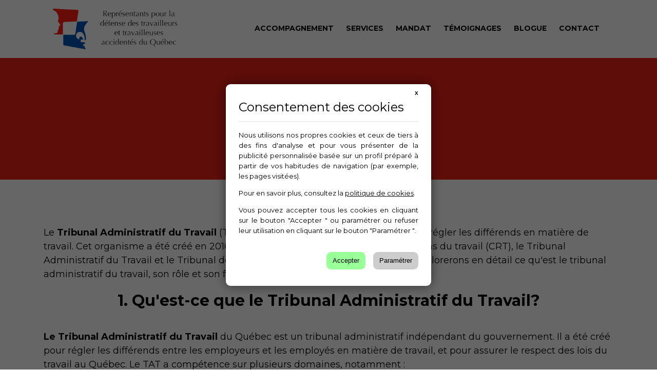

--- FILE ---
content_type: text/html; charset=utf-8
request_url: https://rdttaq.com/tribunal-administratif-du-travail
body_size: 4916
content:
<!doctype html>
<html class="no-js" lang="fr-CA">

<head>
  <meta http-equiv="Content-Type" content="text/html; charset=utf-8" />
  <title>
    Qu'est-ce que le Tribunal Administratif du Travail ?
  </title>
<link rel="stylesheet" href="pdcc.min.css">
  <script charset="utf-8" src="pdcc.min.js"></script>
  <script type="text/javascript">
  PDCookieConsent.config({
  "defaultLang" : "fr",
  "brand": {
  "dev" : false,
  "name": "RDTTAQ",
  "url" : "https://rdttaq.com",
  "websiteOwner" : "RDTTAQ",
  },
  "cookiePolicyLink": "https://rdttaq.com/Politique-de-confidentialite",
  "hideModalIn": ["https://rdttaq.com/Politique-de-confidentialite"],
  "showBadges": true,
    "styles": {
    "primaryButton": {
    "bgColor" : "#68f568",
    "txtColor": "#000000"
    },
    "secondaryButton": {
    "bgColor" : "#bfbfbf",
    "txtColor": "#000000"
    },
    "cookieButton": {
    "activedColor" : "#f88410",
    "disabledColor": "#5da7db"
    }
    }
  });
  </script>
  <link rel="canonical" href="https://rdttaq.com/tribunal-administratif-du-travail">
  <link rel="icon" href="favicon.png" type="image/png" sizes="32x32"/>
  <meta http-equiv="X-UA-Compatible" content="IE=edge">
  <meta name="viewport" content="width=device-width,initial-scale=1">
  <meta name="description" content="Découvrez le Tribunal Administratif du Travail: son histoire, ses attributions et son importance dans le paysage juridique du travail en Quebec. Lisez-nous.">
  <link href="//www.google-analytics.com" rel="dns-prefetch">
  <link href="//ajax.googleapis.com" rel="dns-prefetch">

  <link type="text/css" rel="stylesheet" href="assets/css/style.min.css">
  <!-- Google tag (gtag.js) -->
  <script async src="https://www.googletagmanager.com/gtag/js?id=G-MCPNNHNJK0"></script>
  <script>
    window.dataLayer = window.dataLayer || [];
    function gtag(){dataLayer.push(arguments);}
    gtag('js', new Date());

    gtag('config', 'G-MCPNNHNJK0');
  </script>
  
  <!-- Google Tag Manager -->
  <script>(function(w,d,s,l,i){w[l]=w[l]||[];w[l].push({'gtm.start':
  new Date().getTime(),event:'gtm.js'});var f=d.getElementsByTagName(s)[0],
  j=d.createElement(s),dl=l!='dataLayer'?'&l='+l:'';j.async=true;j.src=
  'https://www.googletagmanager.com/gtm.js?id='+i+dl;f.parentNode.insertBefore(j,f);
  })(window,document,'script','dataLayer','GTM-PZ83BQ4');</script>
<!-- End Google Tag Manager -->

</head>



<body>
  
  <!-- Google Tag Manager (noscript) -->
    <noscript><iframe src="https://www.googletagmanager.com/ns.html?id=GTM-PZ83BQ4"
    height="0" width="0" style="display:none;visibility:hidden"></iframe></noscript>
<!-- End Google Tag Manager (noscript) -->

  <!-- Pushy Menu -->
<nav class="pushy pushy-right" data-focus="#first-link">
    <div class="pushy-content d-flex align-items-center justify-content-center flex-column text-center">
       <ul>
            <li class="pushy-link">
                <a href="https://rdttaq.com/#accompagnement">accompagnement</a>
            </li>
            <li class="pushy-link">
                <a href="https://rdttaq.com/#services">Services</a>
            </li>
            <li class="pushy-link">
                <a href="https://rdttaq.com/#mandat">mandat</a>
            </li>
            <li class="pushy-link">
                <a href="https://rdttaq.com/#temoignages">Témoignages</a>
            </li>
          
            <li class="pushy-link">
                <a href="https://rdttaq.com/blogue">Blogue</a>
            </li>
          
            <li class="pushy-link">
                <a href="https://rdttaq.com/#contact">Contact</a>
            </li>
        </ul>
    </div>
</nav>

<!-- Site Overlay -->
<div class="site-overlay"></div>
<div class="loader"></div>

<div id="container">
    <header class="">
        <div class="container">
            <div class="row">
                <div class="col-8 col-md-4 col-lg-3 d-flex align-items-center">
                    <a href="https://rdttaq.com/" id="logo">
                        <img src="assets/img/logo-RDTTAQ.png" alt="Logo RDTTAQ" />
                    </a>
                </div>
                <div class="d-none d-md-flex col-md-6 col-lg-9 align-items-center">
                    <!--Menu Desktop-->
                    <div id="menu-dekstop">
                        <nav>
                            <ul class="mb-0 animate-container" data-base="0.15" data-increment="0.15" data-animation="fadeInUp" data-duration="0.5s">
                                <li>
                                    <a href="https://rdttaq.com/#accompagnement">accompagnement</a>
                                </li>
                                <li>
                                    <a href="https://rdttaq.com/#services">Services</a>
                                </li>
                                <li>
                                    <a href="https://rdttaq.com/#mandat">mandat</a>
                                </li>
                                <li>
                                    <a href="https://rdttaq.com/#temoignages">Témoignages</a>
                                </li>
                                 <li>
                                    <a href="https://rdttaq.com/blogue">Blogue</a>
                                </li>
                                <li>
                                    <a href="https://rdttaq.com/#contact">Contact</a>
                                </li>
                            </ul>
                        </nav>
                    </div>
                </div>
                <div class="col-4 col-md-2 d-flex justify-content-end align-items-center">
                    <!--Menu Desktop END-->

                    <!-- Mobile Menu Button -->
                    <svg id="menu" class="ham hamRotate ham8 menu-btn" viewBox="0 0 100 100" width="80" onclick="this.classList.toggle('active')">
                        <path class="line top" d="m 30,33 h 40 c 3.722839,0 7.5,3.126468 7.5,8.578427 0,5.451959 -2.727029,8.421573 -7.5,8.421573 h -20" />
                        <path class="line middle" d="m 30,50 h 40" />
                        <path class="line bottom" d="m 70,67 h -40 c 0,0 -7.5,-0.802118 -7.5,-8.365747 0,-7.563629 7.5,-8.634253 7.5,-8.634253 h 20" />
                    </svg>
                </div>
            </div>
        </div>
    </header>

    

  
<a href="#" class="icon-back-to-top"><i class="icon icon-ic_fleche"></i></a>






<section class="banner bg-secondary post">
    <div id="mandat" class="anchor-target"></div>
    <div class="container">
        <div class="row justify-content-center text-center">
            <div class="col-12 col-lg-8 col-xl-5 text-white animate-container mt-30" data-base="0.25" data-increment="0.15" data-animation="fadeInUp" data-duration="0.75s">
                
                <h1 class="h1post">
                    Qu'est-ce que le Tribunal Administratif du Travail ?
                </h1>
            </div>
        </div>
    </div>
</section>



<section >
    <div id="temoignages" class="anchor-target"></div>
    <div class="container">     
          <div class="row justify-content-left">
            <div class="col-12  text-center mb-30">
                
          
            </div>
        
                <p>
                    Le <b>Tribunal Administratif du Travail</b> (TAT) est un organisme québécois chargé de régler les différends en matière de travail. Cet organisme a été créé en 2016 pour remplacer la Commission des relations du travail (CRT), le Tribunal Administratif du Travail et le Tribunal de l'équité salariale. Dans cet article, nous explorerons en détail ce qu'est le tribunal administratif du travail, son rôle et son fonctionnement.
                </p>
               
        <div class="col-12  text-center mb-30">
                <h2>
                    1. Qu'est-ce que le Tribunal Administratif du Travail?
                </h2>
        </div>
            <p>
                <b>Le Tribunal Administratif du Travail</b> du Québec est un tribunal administratif indépendant du gouvernement. Il a été créé pour régler les différends entre les employeurs et les employés en matière de travail, et pour assurer le respect des lois du travail au Québec. Le TAT a compétence sur plusieurs domaines, notamment :
            </p>
          <ul class="liarticle" style="font-size:20px; list-style:disc;" >
            <li class="liarticle">Les conflits de travail ;</li>
            <li class="liarticle">Les droits de la personne en matière d'emploi ;</li>
            <li class="liarticle">Les normes du travail ;</li>
            <li class="liarticle">La santé et la sécurité du travail ;</li>
            <li class="liarticle">Les relations professionnelles.</li>
          </ul>
          <p>
            Le <a href="https://www.tat.gouv.qc.ca/menu-utilitaire/services-en-ligne">Tribunal Administratif du Travail </a> est divisé en plusieurs divisions, chacune ayant sa propre compétence. Par exemple, la division des relations du travail traite des conflits de travail et des relations professionnelles, tandis que la division de la santé et de la sécurité du travail s'occupe de toutes les questions liées à la santé et à la sécurité au travail.
          </p>
            
        </div>
          <div class="col-12  text-center mb-30">
              <h2>
                  2. Le rôle de l'avocat en droit du travail
              </h2>
           </div>
        <p>
            Les avocats en droit du travail jouent un rôle important dans les procédures devant le Tribunal administratif du travail. Ils représentent les parties en litige et les conseillent tout au long du processus. Les avocats en droit du travail doivent être bien informés des lois et des règlements en matière de travail au Québec, ainsi que des décisions rendues par les tribunaux. 
        </p>
        <p>
            Ils doivent également être en mesure de négocier des accords et de présenter des arguments convaincants devant le tribunal.
        </p>
        <p>
            Le Bottin des avocats du Québec est un outil précieux pour trouver un avocat en droit du travail. Cet annuaire en ligne permet de trouver facilement un avocat en droit du travail dans sa région. Il est également possible d'y trouver des avocats spécialisés dans d'autres domaines du droit.
        </p>
        <div class="col-12  text-center mb-30">
              <h2>
                  3. Le fonctionnement du Tribunal Administratif du Travail
              </h2>
          </div>
        <p>
            Le <b>Tribunal Administratif du Travail</b> du Québec fonctionne de manière semblable à un tribunal judiciaire. Les parties en litige soumettent leur dossier au Tribunal, qui fixe ensuite une date d'audience. Les parties peuvent être représentées par un avocat en droit du travail, mais ce n'est pas obligatoire.
        </p>
        <p>
            Lors de l'audience, les parties présentent leur argumentation et des preuves pour appuyer leur position. Le Tribunal examine ensuite les preuves et rend une décision. Cette décision est contraignante pour les parties et peut faire l'objet d'un appel devant les tribunaux judiciaires.
        </p>
        <p>
            Le <a href="https://www.tat.gouv.qc.ca/">Tribunal Administratif du Travail </a> est composé de membres nommés par le gouvernement. Ces membres ont une grande expertise en matière de travail et sont choisis pour leur impartialité et leur intégrité.
        </p>
        <div class="col-12  text-center mb-30">
            <h2>
                4. Conclusion
            </h2>
         </div>
        <p>
            Le <b>Tribunal Administratif du Travail</b> est un organisme important au Québec pour régler les différends en matière de travail. Il joue un rôle crucial dans l'application des lois du travail et assure que les employés et les employeurs sont traités équitablement. Les avocats en droit du travail sont des acteurs clés dans les procédures devant le tribunal et jouent un rôle important pour aider les parties à atteindre une résolution satisfaisante. Le Bottin des avocats du Québec est une ressource utile pour trouver un avocat en droit du travail dans sa région.
        </p>
        <p>
            En fin de compte, le <b>Tribunal Administratif du Travail</b> est un organisme essentiel pour protéger les droits des travailleurs et des employeurs au Québec. Son rôle dans le règlement des différends en matière de travail est crucial pour assurer une justice équitable pour tous. Si vous avez des questions ou des préoccupations concernant vos droits en matière de travail, il est important de consulter un avocat en droit du travail pour obtenir des conseils professionnels.
        </p>
        <p>
            Si vous êtes confronté à un différend en matière de travail et que vous avez besoin d'aide pour le résoudre, il est important de consulter un avocat en droit du travail expérimenté. <a href="https://rdttaq.com/#services">RDTTAQ</a> peut vous aider à trouver un avocat en droit du travail qualifié et compétent pour vous représenter devant le Tribunal administratif du travail. N'hésitez pas à contacter <a href="https://www.google.com/maps/place/RDTTAQ/@45.447158,-73.28948,15z/data=!4m2!3m1!1s0x0:0x23e8336599bd0e2a?sa=X&ved=2ahUKEwixi9bx9-_9AhUFQzABHTmlBRcQ_BJ6BAhYEAg">RDTTAQ</a> dès maintenant pour obtenir des conseils professionnels et protéger vos droits en matière de travail.
        </p>
    </div>
</section>


  <footer>
    <div id="contact" class="anchor-target"></div>
    <div class="container">
        <div class="row text-white">
            <div class="col-lg-6 offset-xl-1 col-xl-5 d-flex flex-column justify-content-center bg-secondary text-center animate-container" data-base="0.25" data-increment="0.15" data-animation="fadeInUp" data-duration="0.75s">
                <a href="#" class="mb-15">
                    <img loading="lazy" src="assets/img/logo-RDTTAQ-sigle.png" alt="RDTTAQ" />
                </a>
                <h2>
                    Communiquez avec nous dès maintenant
                </h2>
                <h3>
                    Téléphone
                </h3>
                <i class="icon icon-ic_telephone"><a href="tel:5149090704">514 909-0704</a></i>
                <h3>
                    Nos heures d’ouverture
                </h3>
                <p>
                    Lundi au vendredi : 9h à 20h<br>
                    Samedi : 9h à 18h (urgences) 
                </p>
            </div>
            <div id="mailBody" class="col-lg-6 col-xl-5 bg-primary">
                <form>
                    <div>
                        <label>Prénom et nom*</label>
                        <input class="form-field" type="text" id="name" placeholder="Prénom et nom">

                        <label>Téléphone*</label>
                        <input class="form-field" type="text" id="phone" placeholder="___ ___-____">

                        <label>Courriel*</label>
                        <input class="form-field" type="email" id="email" placeholder="exemple@courriel.ca">

                        <label>Message*</label>
                        <textarea id="question" placeholder="Votre question ou brève description de votre besoin"></textarea>

                      			<!--- politics check field --->
			<label class="terminos-label" for="aceptar_terminos">
                        <input type="checkbox" id="aceptar_terminos" required name="aceptar_terminos">
                        <p>Je reconnais avoir lu la <a href="https://rdttaq.com/Politique-de-confidentialite" target="_blank">politique de confidentialité</a> du site et autorise le traitement de mes données personnelles</p>
                      	</label>	
                      
                    </div>

                    <button class="btn-secondary" onclick="sendMail();">
                        Envoyer
                    </button>
                </form>
            </div>
        </div>

        <div class="row">
            <div class="col-xl-10 offset-xl-1 d-md-flex justify-content-between align-items-center p-0">
                <p class="copyright small mb-10 mb-md-0">Tous droits réservés &#169; 2021 - R.D.T.T.A.Q</p>
                <a href="https://rdttaq.com/Politique-de-confidentialite" class="link-footer">Politique de confidentialité</a>
                <a href="#" class="pdcc-open-modal">Panel Cookies</a>
                <a href="assets/animations/RDTTAQ.mp4" class="link-footer">vidéo introduction</a>
                <a href="https://publissoft.com" target="_blank" class="link-footer d-flex align-items-center">
                    SEO par <img class="PublissoftBranding" src="https://publissoft.com/ftLogo/publogo-black.svg" alt="Logo publissoft">
                </a>
            </div>
        </div>   
    </div>
</footer>
</div>

  <script type="text/javascript" src="assets/js/jquery.min.js"></script>
<script type="text/javascript" src="assets/js/external.min.js"></script>
<!-- <script type="text/javascript" src="assets/js/scripts.min.js"></script> -->
<script type="text/javascript" src="assets/js/scripts.js"></script>

  

</body>


</html>


--- FILE ---
content_type: application/javascript; charset=utf-8
request_url: https://rdttaq.com/assets/js/scripts.js
body_size: 1111
content:
/*!
 * gulp-nunjucks-sass-template
 * A Gulp 4 template including SCSS, Nunjucks, JS and more
 *
 * Url: jcmadore.com
 * Author: Jean-CHristophe Madore
 * Copyright 2021-2021. MIT licensed.
 */
$(document).ready(function () {

  // Animate loader off screen
  $('.loader').fadeOut(400);

  // animer en cascade les enfants du container animate-container
  var i;

  $(".animate-container").each(
    function () {
      for (i = 0; i < $(this).children().length; i++) {
        var animation = $(this).data('animation');
        var duration = $(this).data('dur');

        $(this).children().addClass('animate').attr({
          "data-animate": animation,
          "data-duration": duration,
        });

        var wrapperChildren = $(this).children();
        for (var i = 0; i <= wrapperChildren.length; i++) {

          let delaiString = $(this).data('base');
          delaiString += $(this).data('increment') * i;
          $(wrapperChildren[i]).attr("data-delay", delaiString + "s");
        }

      }
    });

  //initialiser les animations Scrolla
  $('.animate').scrolla({
    once: true,
  });

  //Smooth scroll pour les mobiles avec Safari
  if (window.matchMedia("(max-width: 1024px)").matches) {
    // Add smooth scrolling to all links
    $("a").on('click', function (event) {

      // Make sure this.hash has a value before overriding default behavior
      if (this.hash !== "") {
        // Prevent default anchor click behavior
        event.preventDefault();

        // Store hash
        var hash = this.hash;

        // Using jQuery's animate() method to add smooth page scroll
        // The optional number (800) specifies the number of milliseconds it takes to scroll to the specified area
        $('html, body').animate({
          scrollTop: $(hash).offset().top
        }, 800, function () {

          // Add hash (#) to URL when done scrolling (default click behavior)
          window.location.hash = hash;
        });
      } // End if
    });
  }

  //ferme le bouton menu si un lien est cliqué dans le menu mobile
  $('nav ul li a').click(function () {
    $('body').css('overflow-y', 'inherit');
    $('.menu-btn').removeClass('active');
  });

  //changer le 'state' du bouton menu dépendant du menu ouvert ou fermé
  $('.site-overlay').click(function () {
    $('.menu-btn').removeClass('active');
  });

    //sticky menu
  //Logo apparaît sur scroll
 //Logo apparaît sur scroll
  $(window).on('scroll', function () {
  if ($(this).scrollTop() > 50) {
    $("header").addClass("stickyHeader");
    $(".icon-back-to-top").addClass("active");
  } 
  if ($(this).scrollTop() == 0) {
    $("header").removeClass("stickyHeader");
    $(".icon-back-to-top").removeClass("active");
  }
});

  var swiper = new Swiper(".swiper-testimonial", {
    slidesPerView: 1,
    spaceBetween: 30,
    breakpoints: {
      768: {
        slidesPerView: 2,
        spaceBetween: 30,
      },
    },
    navigation: {
      nextEl: ".swiper-button-next",
      prevEl: ".swiper-button-prev",
    },
  });

});



function sendMail()
{
  console.log("sendMail called");
  var name=document.getElementById('name').value;
  var phone=document.getElementById('phone').value;
  var email=document.getElementById('email').value;
  var question=document.getElementById('question').value;

  //  console.log(name);
  //  console.log(phone);
  //  console.log(email);
  //  console.log(question);
  //  console.log(mailBody);
  var body = ""
  body += "Nom:" + name + "\n\n";
  body += "Téléphone: " + phone + "\n\n";
  body += "Courriel: " + email + "\n\n";
  body += "Question: " + question + "\n\n";
  body = encodeURIComponent(body);
  console.log('mailto:rdttaq@gmail.com?subject=Courriel%20du%20site%20web%20RDTTAQ.com&body='+body)
  document.location.href='mailto:rdttaq@gmail.com?subject=Courriel%20du%20site%20web%20RDTTAQ.com&body='+body;
}

--- FILE ---
content_type: image/svg+xml
request_url: https://publissoft.com/ftLogo/publogo-black.svg
body_size: 2713
content:
<svg xmlns="http://www.w3.org/2000/svg" width="184" height="30" viewBox="0 0 184 30" fill="none" data-google-analytics-opt-out="">
<path d="M10.7029 0H0V29.6647H5.3917V17.7666H10.7029C13.7609 17.7666 16.1751 16.9627 17.7846 15.3549C19.4745 13.747 20.2792 11.5765 20.2792 8.92352C20.2792 6.19019 19.4745 4.0196 17.865 2.41176C16.2556 0.803921 13.9219 0 10.7029 0ZM10.1396 13.2647H5.3917V4.58235H10.1396C11.8296 4.58235 13.0367 4.98431 13.7609 5.70784C14.4852 6.43136 14.8875 7.55685 14.8875 8.92352C14.8875 11.8176 13.2781 13.2647 10.1396 13.2647Z" fill="#01041F"/>
<path d="M77.2629 0.167725H71.8998V29.6648H77.2629V0.167725Z" fill="#01041F"/>
<path d="M87.4882 8.88261H82.1251V29.6646H87.4882V8.88261Z" fill="#01041F"/>
<path d="M148.404 8.5704C146.802 7.68784 144.96 7.20644 142.878 7.20644C140.797 7.20644 139.035 7.68784 137.353 8.5704C135.752 9.45296 134.471 10.8169 133.51 12.5018C132.549 14.1867 132.068 16.2727 132.068 18.5192C132.068 20.846 132.549 22.8518 133.51 24.5367C134.471 26.2216 135.752 27.5855 137.353 28.4681C138.955 29.3506 140.797 29.832 142.878 29.832C144.96 29.832 146.722 29.3506 148.404 28.4681C150.005 27.5855 151.286 26.2216 152.247 24.5367C153.208 22.8518 153.688 20.846 153.688 18.5192C153.688 16.1925 153.208 14.1867 152.247 12.5018C151.286 10.7367 150.005 9.45296 148.404 8.5704ZM146.642 23.3332C145.601 24.4565 144.32 25.0181 142.878 25.0181C141.357 25.0181 140.156 24.4565 139.115 23.3332C138.074 22.2099 137.594 20.6053 137.594 18.5192C137.594 16.4332 138.074 14.8285 139.115 13.7053C140.156 12.582 141.437 12.0204 142.878 12.0204C144.4 12.0204 145.601 12.582 146.642 13.7053C147.683 14.8285 148.163 16.4332 148.163 18.5192C148.243 20.6053 147.683 22.2099 146.642 23.3332Z" fill="#01041F"/>
<path d="M159.942 2.25176C158.493 3.69455 157.768 5.69843 157.768 8.34354V8.90463H155.03V13.6338H157.768V29.6648H163.163V13.6338H167.432V8.90463H163.163V8.82447C163.163 7.38168 163.486 6.33967 164.13 5.77858C164.774 5.2175 165.902 4.97703 167.432 5.05718V0.167725C167.19 0.167725 166.788 0.167725 166.304 0.167725C163.486 0.167725 161.392 0.88912 159.942 2.25176Z" fill="#01041F"/>
<path d="M181.336 24.8411C180.367 24.8411 179.641 24.6 179.238 24.198C178.834 23.796 178.592 22.9921 178.592 21.947V13.5863H183.353V8.84313H178.592V0H173.186V8.84313H170.281V13.5863H173.186V21.8666C173.186 24.6804 173.831 26.6902 175.042 27.896C176.333 29.1019 178.108 29.6647 180.448 29.6647H183.272V24.8411H181.336V24.8411Z" fill="#01041F"/>
<path d="M85.1418 0.670349C83.4296 0.670349 82.1251 2.01792 82.1251 3.6033C82.1251 5.26794 83.5111 6.53624 85.1418 6.53624C86.854 6.53624 88.1586 5.18867 88.1586 3.6033C88.1586 2.01792 86.7725 0.670349 85.1418 0.670349Z" fill="#01041F"/>
<path d="M63.5804 8.66832C61.973 7.78618 60.1244 7.30501 58.0348 7.30501C56.0255 7.30501 54.1769 7.78618 52.5695 8.58812V0.167725H47.265V18.6124V18.6926V18.7728V18.9332C47.265 21.2588 47.7472 23.1033 48.6313 24.7072C49.5957 26.3913 50.8817 27.7546 52.4891 28.6367C54.0966 29.5188 55.9451 30 58.0348 30C60.1244 30 61.973 29.5188 63.5804 28.6367C65.1879 27.7546 66.4738 26.3913 67.4383 24.7072C68.4027 23.0231 68.885 21.0182 68.885 18.6926C68.885 16.367 68.4027 14.3621 67.4383 12.678C66.4738 10.8336 65.1879 9.55045 63.5804 8.66832ZM61.8122 23.4241C60.7674 24.5468 59.4815 25.1081 58.0348 25.1081C56.5077 25.1081 55.3021 24.5468 54.2573 23.4241C53.2125 22.3013 52.7302 20.6975 52.7302 18.6124C52.7302 16.5274 53.2125 14.9235 54.2573 13.8008C55.3021 12.678 56.5881 12.1167 58.0348 12.1167C59.5618 12.1167 60.7674 12.678 61.8122 13.8008C62.8571 14.9235 63.3393 16.5274 63.3393 18.6124C63.3393 20.6975 62.8571 22.3013 61.8122 23.4241Z" fill="#01041F"/>
<path d="M38.4747 18.5107C38.4747 20.5983 37.9943 22.2042 36.9533 23.3283C35.9124 24.4524 34.6312 25.0145 33.1898 25.0145C31.6684 25.0145 30.4673 24.4524 29.4263 23.3283C28.3854 22.2042 27.9049 20.5983 27.9049 18.5107C27.9049 17.6275 27.7448 14.1748 27.9049 8.71488H22.4599C22.4599 8.71488 22.4599 17.5472 22.4599 18.5107C22.4599 20.8392 22.9403 22.8466 23.9012 24.5327C24.8621 26.2189 26.1433 27.5839 27.7448 28.4671C29.3463 29.3503 31.188 29.8321 33.2699 29.8321C35.3518 29.8321 37.1135 29.3503 38.795 28.4671C40.3965 27.5839 41.6777 26.2189 42.6386 24.5327C43.5995 22.8466 44.0799 20.8392 44.0799 18.5107C44.0799 17.5472 44.0799 8.71488 44.0799 8.71488H38.4747C38.6349 14.1748 38.4747 17.6275 38.4747 18.5107Z" fill="#01041F"/>
<path d="M106.01 8.9523C107.603 10.3128 108.558 12.1535 108.956 14.4743H103.86C103.621 13.3539 103.223 12.5536 102.507 11.9134C101.79 11.2731 100.834 10.953 99.7196 10.953C98.764 10.953 98.0474 11.1931 97.5696 11.6733C97.0919 12.1535 96.7733 12.7937 96.7733 13.514C96.7733 14.1542 97.0122 14.6344 97.4104 15.0345C97.8085 15.4347 98.3659 15.6747 98.9233 15.9148C99.5603 16.1549 100.436 16.395 101.551 16.7151C103.144 17.1153 104.497 17.5154 105.532 17.9156C106.568 18.3157 107.443 19.036 108.16 19.9163C108.877 20.7966 109.275 22.0771 109.275 23.5976C109.275 25.5183 108.558 27.0389 107.125 28.2393C105.692 29.4397 103.781 29.9999 101.392 29.9999C98.6048 29.9999 96.3752 29.3597 94.703 27.9992C93.0309 26.7187 91.9957 24.798 91.6772 22.3972H96.853C97.0122 23.5176 97.4104 24.3979 98.2066 25.0381C99.0029 25.6784 100.038 25.9985 101.312 25.9985C102.268 25.9985 102.905 25.7584 103.462 25.2782C103.94 24.798 104.179 24.1578 104.179 23.4376C104.179 22.7973 103.94 22.2371 103.542 21.837C103.144 21.4368 102.586 21.1167 101.949 20.8766C101.312 20.6365 100.436 20.3964 99.2418 20.0763C97.6492 19.6762 96.3752 19.276 95.3401 18.9559C94.3845 18.5558 93.5086 17.9156 92.792 17.0352C92.0753 16.1549 91.7568 14.9545 91.7568 13.4339C91.7568 11.5132 92.4735 9.91265 93.9068 8.71221C95.3401 7.51178 97.2511 6.87154 99.7992 6.87154C102.347 6.95157 104.418 7.59181 106.01 8.9523Z" fill="#01041F"/>
<path d="M126.26 8.9523C127.867 10.3128 128.832 12.1535 129.234 14.4743H124.089C123.848 13.3539 123.446 12.5536 122.723 11.9134C121.999 11.2731 121.035 10.953 119.909 10.953C118.945 10.953 118.221 11.1931 117.739 11.6733C117.256 12.1535 116.935 12.7937 116.935 13.514C116.935 14.1542 117.176 14.6344 117.578 15.0345C117.98 15.4347 118.543 15.6747 119.105 15.9148C119.748 16.1549 120.633 16.395 121.758 16.7151C123.366 17.1153 124.732 17.5154 125.777 17.9156C126.822 18.3157 127.707 19.036 128.43 19.9163C129.154 20.7966 129.555 22.0771 129.555 23.5976C129.555 25.5183 128.832 27.0389 127.385 28.2393C125.938 29.4397 124.009 29.9999 121.597 29.9999C118.784 29.9999 116.533 29.3597 114.845 27.9992C113.157 26.7187 112.112 24.798 111.79 22.3972H117.015C117.176 23.5176 117.578 24.3979 118.382 25.0381C119.186 25.6784 120.231 25.9985 121.517 25.9985C122.481 25.9985 123.125 25.7584 123.687 25.2782C124.17 24.798 124.411 24.1578 124.411 23.4376C124.411 22.7973 124.17 22.2371 123.768 21.837C123.366 21.4368 122.803 21.1167 122.16 20.8766C121.517 20.6365 120.633 20.3964 119.427 20.0763C117.819 19.6762 116.533 19.276 115.488 18.9559C114.523 18.5558 113.639 17.9156 112.916 17.0352C112.192 16.1549 111.871 14.9545 111.871 13.4339C111.871 11.5132 112.594 9.91265 114.041 8.71221C115.488 7.51178 117.417 6.87154 119.99 6.87154C122.562 6.95157 124.652 7.59181 126.26 8.9523Z" fill="#01041F"/>
</svg>